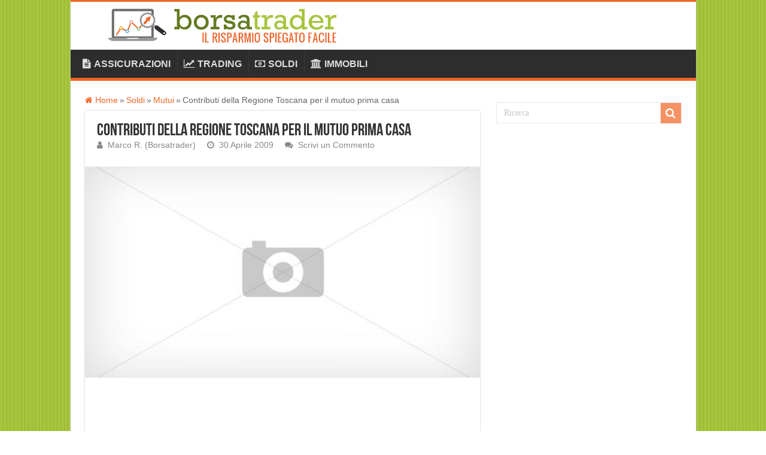

--- FILE ---
content_type: text/html; charset=UTF-8
request_url: https://www.borsatrader.it/contributi-per-mutuo-prima-casa-regione-toscana/
body_size: 17297
content:
<!DOCTYPE html> 
<html dir="ltr" lang="it-IT" prefix="og: http://ogp.me/ns#"> 
<head>
<meta charset="UTF-8" />
<link rel="preload" href="https://www.borsatrader.it/wp-content/cache/fvm/min/1766162786-css0620f8ef987092487914245d96560e40657dac2d65f18eb8068be2f662c98.css" as="style" media="all" /> 
<link rel="preload" href="https://www.borsatrader.it/wp-content/cache/fvm/min/1766162786-css84f69c730a1760fae402ad5c89dca153031980701dea19a9c3bdf20f31c6a.css" as="style" media="all" /> 
<link rel="preload" href="https://www.borsatrader.it/wp-content/cache/fvm/min/1766162786-css43a81cf980f68483a52c952fd2fc7eb45bedd84292168a523238877368376.css" as="style" media="all" /> 
<link rel="preload" href="https://www.borsatrader.it/wp-content/cache/fvm/min/1766162786-cssd37c343a63ef6068b5a125a67dd1803f5d95d6d02bf01ddaff8ae55b48797.css" as="style" media="all" /> 
<link rel="preload" href="https://www.borsatrader.it/wp-content/cache/fvm/min/1766162786-js7af7110ec5fdb4607fb11d8c83930df075693a2ba907b243ac46a18d448015.js" as="script" /> 
<link rel="preload" href="https://www.borsatrader.it/wp-content/cache/fvm/min/1766162786-jsc55e0d403130988de32b054a7b54d43e7dee88e8081d3c2a9e8e05b09fc9bf.js" as="script" />
<script data-cfasync="false">if(navigator.userAgent.match(/MSIE|Internet Explorer/i)||navigator.userAgent.match(/Trident\/7\..*?rv:11/i)){var href=document.location.href;if(!href.match(/[?&]iebrowser/)){if(href.indexOf("?")==-1){if(href.indexOf("#")==-1){document.location.href=href+"?iebrowser=1"}else{document.location.href=href.replace("#","?iebrowser=1#")}}else{if(href.indexOf("#")==-1){document.location.href=href+"&iebrowser=1"}else{document.location.href=href.replace("#","&iebrowser=1#")}}}}</script>
<script data-cfasync="false">class FVMLoader{constructor(e){this.triggerEvents=e,this.eventOptions={passive:!0},this.userEventListener=this.triggerListener.bind(this),this.delayedScripts={normal:[],async:[],defer:[]},this.allJQueries=[]}_addUserInteractionListener(e){this.triggerEvents.forEach(t=>window.addEventListener(t,e.userEventListener,e.eventOptions))}_removeUserInteractionListener(e){this.triggerEvents.forEach(t=>window.removeEventListener(t,e.userEventListener,e.eventOptions))}triggerListener(){this._removeUserInteractionListener(this),"loading"===document.readyState?document.addEventListener("DOMContentLoaded",this._loadEverythingNow.bind(this)):this._loadEverythingNow()}async _loadEverythingNow(){this._runAllDelayedCSS(),this._delayEventListeners(),this._delayJQueryReady(this),this._handleDocumentWrite(),this._registerAllDelayedScripts(),await this._loadScriptsFromList(this.delayedScripts.normal),await this._loadScriptsFromList(this.delayedScripts.defer),await this._loadScriptsFromList(this.delayedScripts.async),await this._triggerDOMContentLoaded(),await this._triggerWindowLoad(),window.dispatchEvent(new Event("wpr-allScriptsLoaded"))}_registerAllDelayedScripts(){document.querySelectorAll("script[type=fvmdelay]").forEach(e=>{e.hasAttribute("src")?e.hasAttribute("async")&&!1!==e.async?this.delayedScripts.async.push(e):e.hasAttribute("defer")&&!1!==e.defer||"module"===e.getAttribute("data-type")?this.delayedScripts.defer.push(e):this.delayedScripts.normal.push(e):this.delayedScripts.normal.push(e)})}_runAllDelayedCSS(){document.querySelectorAll("link[rel=fvmdelay]").forEach(e=>{e.setAttribute("rel","stylesheet")})}async _transformScript(e){return await this._requestAnimFrame(),new Promise(t=>{const n=document.createElement("script");let r;[...e.attributes].forEach(e=>{let t=e.nodeName;"type"!==t&&("data-type"===t&&(t="type",r=e.nodeValue),n.setAttribute(t,e.nodeValue))}),e.hasAttribute("src")?(n.addEventListener("load",t),n.addEventListener("error",t)):(n.text=e.text,t()),e.parentNode.replaceChild(n,e)})}async _loadScriptsFromList(e){const t=e.shift();return t?(await this._transformScript(t),this._loadScriptsFromList(e)):Promise.resolve()}_delayEventListeners(){let e={};function t(t,n){!function(t){function n(n){return e[t].eventsToRewrite.indexOf(n)>=0?"wpr-"+n:n}e[t]||(e[t]={originalFunctions:{add:t.addEventListener,remove:t.removeEventListener},eventsToRewrite:[]},t.addEventListener=function(){arguments[0]=n(arguments[0]),e[t].originalFunctions.add.apply(t,arguments)},t.removeEventListener=function(){arguments[0]=n(arguments[0]),e[t].originalFunctions.remove.apply(t,arguments)})}(t),e[t].eventsToRewrite.push(n)}function n(e,t){let n=e[t];Object.defineProperty(e,t,{get:()=>n||function(){},set(r){e["wpr"+t]=n=r}})}t(document,"DOMContentLoaded"),t(window,"DOMContentLoaded"),t(window,"load"),t(window,"pageshow"),t(document,"readystatechange"),n(document,"onreadystatechange"),n(window,"onload"),n(window,"onpageshow")}_delayJQueryReady(e){let t=window.jQuery;Object.defineProperty(window,"jQuery",{get:()=>t,set(n){if(n&&n.fn&&!e.allJQueries.includes(n)){n.fn.ready=n.fn.init.prototype.ready=function(t){e.domReadyFired?t.bind(document)(n):document.addEventListener("DOMContentLoaded2",()=>t.bind(document)(n))};const t=n.fn.on;n.fn.on=n.fn.init.prototype.on=function(){if(this[0]===window){function e(e){return e.split(" ").map(e=>"load"===e||0===e.indexOf("load.")?"wpr-jquery-load":e).join(" ")}"string"==typeof arguments[0]||arguments[0]instanceof String?arguments[0]=e(arguments[0]):"object"==typeof arguments[0]&&Object.keys(arguments[0]).forEach(t=>{delete Object.assign(arguments[0],{[e(t)]:arguments[0][t]})[t]})}return t.apply(this,arguments),this},e.allJQueries.push(n)}t=n}})}async _triggerDOMContentLoaded(){this.domReadyFired=!0,await this._requestAnimFrame(),document.dispatchEvent(new Event("DOMContentLoaded2")),await this._requestAnimFrame(),window.dispatchEvent(new Event("DOMContentLoaded2")),await this._requestAnimFrame(),document.dispatchEvent(new Event("wpr-readystatechange")),await this._requestAnimFrame(),document.wpronreadystatechange&&document.wpronreadystatechange()}async _triggerWindowLoad(){await this._requestAnimFrame(),window.dispatchEvent(new Event("wpr-load")),await this._requestAnimFrame(),window.wpronload&&window.wpronload(),await this._requestAnimFrame(),this.allJQueries.forEach(e=>e(window).trigger("wpr-jquery-load")),window.dispatchEvent(new Event("wpr-pageshow")),await this._requestAnimFrame(),window.wpronpageshow&&window.wpronpageshow()}_handleDocumentWrite(){const e=new Map;document.write=document.writeln=function(t){const n=document.currentScript,r=document.createRange(),i=n.parentElement;let a=e.get(n);void 0===a&&(a=n.nextSibling,e.set(n,a));const s=document.createDocumentFragment();r.setStart(s,0),s.appendChild(r.createContextualFragment(t)),i.insertBefore(s,a)}}async _requestAnimFrame(){return new Promise(e=>requestAnimationFrame(e))}static run(){const e=new FVMLoader(["keydown","mousemove","touchmove","touchstart","touchend","wheel"]);e._addUserInteractionListener(e)}}FVMLoader.run();</script>
<title>Contributi della Regione Toscana per il mutuo prima casa</title>
<meta property="og:title" content="Contributi della Regione Toscana per il mutuo prima casa - Borsatrader"/>
<meta property="og:type" content="article"/>
<meta property="og:description" content="Dal 4 Maggio prossimo sarà possibile accedere al contributo di 1650,00 euro che la Regione Toscana h"/>
<meta property="og:url" content="https://www.borsatrader.it/contributi-per-mutuo-prima-casa-regione-toscana/"/>
<meta property="og:site_name" content="Borsatrader"/>
<meta property="og:image" content="https://www.borsatrader.it/wp-content/uploads/2015/03/no-immagine.jpg" />
<meta name="description" content="Contributo della Regione Toscana stanziato come aiuto per pagare il mutuo per la prima casa: dal 4 Maggio chi ha perso il lavoro o si trova in cassa integrazione potrà fare la domanda per accedere" />
<meta name="robots" content="max-image-preview:large" />
<meta name="author" content="Marco R. (Borsatrader)"/>
<link rel="canonical" href="https://www.borsatrader.it/contributi-per-mutuo-prima-casa-regione-toscana/" />
<meta name="viewport" content="width=device-width, initial-scale=1.0" />
<link rel="preload" fetchpriority="low" id="fvmfonts-css" href="https://www.borsatrader.it/wp-content/cache/fvm/min/1766162786-css7673695f93fa0de767f73e3f22789e2883973a5acb947d9e4927af0d3dd8c.css" as="style" media="all" onload="this.rel='stylesheet';this.onload=null"> 
<link rel="profile" href="http://gmpg.org/xfn/11" /> 
<style id='wp-img-auto-sizes-contain-inline-css' type='text/css' media="all">img:is([sizes=auto i],[sizes^="auto," i]){contain-intrinsic-size:3000px 1500px}</style> 
<style id='wp-block-library-inline-css' type='text/css' media="all">:root{--wp-block-synced-color:#7a00df;--wp-block-synced-color--rgb:122,0,223;--wp-bound-block-color:var(--wp-block-synced-color);--wp-editor-canvas-background:#ddd;--wp-admin-theme-color:#007cba;--wp-admin-theme-color--rgb:0,124,186;--wp-admin-theme-color-darker-10:#006ba1;--wp-admin-theme-color-darker-10--rgb:0,107,160.5;--wp-admin-theme-color-darker-20:#005a87;--wp-admin-theme-color-darker-20--rgb:0,90,135;--wp-admin-border-width-focus:2px}@media (min-resolution:192dpi){:root{--wp-admin-border-width-focus:1.5px}}.wp-element-button{cursor:pointer}:root .has-very-light-gray-background-color{background-color:#eee}:root .has-very-dark-gray-background-color{background-color:#313131}:root .has-very-light-gray-color{color:#eee}:root .has-very-dark-gray-color{color:#313131}:root .has-vivid-green-cyan-to-vivid-cyan-blue-gradient-background{background:linear-gradient(135deg,#00d084,#0693e3)}:root .has-purple-crush-gradient-background{background:linear-gradient(135deg,#34e2e4,#4721fb 50%,#ab1dfe)}:root .has-hazy-dawn-gradient-background{background:linear-gradient(135deg,#faaca8,#dad0ec)}:root .has-subdued-olive-gradient-background{background:linear-gradient(135deg,#fafae1,#67a671)}:root .has-atomic-cream-gradient-background{background:linear-gradient(135deg,#fdd79a,#004a59)}:root .has-nightshade-gradient-background{background:linear-gradient(135deg,#330968,#31cdcf)}:root .has-midnight-gradient-background{background:linear-gradient(135deg,#020381,#2874fc)}:root{--wp--preset--font-size--normal:16px;--wp--preset--font-size--huge:42px}.has-regular-font-size{font-size:1em}.has-larger-font-size{font-size:2.625em}.has-normal-font-size{font-size:var(--wp--preset--font-size--normal)}.has-huge-font-size{font-size:var(--wp--preset--font-size--huge)}.has-text-align-center{text-align:center}.has-text-align-left{text-align:left}.has-text-align-right{text-align:right}.has-fit-text{white-space:nowrap!important}#end-resizable-editor-section{display:none}.aligncenter{clear:both}.items-justified-left{justify-content:flex-start}.items-justified-center{justify-content:center}.items-justified-right{justify-content:flex-end}.items-justified-space-between{justify-content:space-between}.screen-reader-text{border:0;clip-path:inset(50%);height:1px;margin:-1px;overflow:hidden;padding:0;position:absolute;width:1px;word-wrap:normal!important}.screen-reader-text:focus{background-color:#ddd;clip-path:none;color:#444;display:block;font-size:1em;height:auto;left:5px;line-height:normal;padding:15px 23px 14px;text-decoration:none;top:5px;width:auto;z-index:100000}html :where(.has-border-color){border-style:solid}html :where([style*=border-top-color]){border-top-style:solid}html :where([style*=border-right-color]){border-right-style:solid}html :where([style*=border-bottom-color]){border-bottom-style:solid}html :where([style*=border-left-color]){border-left-style:solid}html :where([style*=border-width]){border-style:solid}html :where([style*=border-top-width]){border-top-style:solid}html :where([style*=border-right-width]){border-right-style:solid}html :where([style*=border-bottom-width]){border-bottom-style:solid}html :where([style*=border-left-width]){border-left-style:solid}html :where(img[class*=wp-image-]){height:auto;max-width:100%}:where(figure){margin:0 0 1em}html :where(.is-position-sticky){--wp-admin--admin-bar--position-offset:var(--wp-admin--admin-bar--height,0px)}@media screen and (max-width:600px){html :where(.is-position-sticky){--wp-admin--admin-bar--position-offset:0px}}</style>
<style id='global-styles-inline-css' type='text/css' media="all">:root{--wp--preset--aspect-ratio--square:1;--wp--preset--aspect-ratio--4-3:4/3;--wp--preset--aspect-ratio--3-4:3/4;--wp--preset--aspect-ratio--3-2:3/2;--wp--preset--aspect-ratio--2-3:2/3;--wp--preset--aspect-ratio--16-9:16/9;--wp--preset--aspect-ratio--9-16:9/16;--wp--preset--color--black:#000000;--wp--preset--color--cyan-bluish-gray:#abb8c3;--wp--preset--color--white:#ffffff;--wp--preset--color--pale-pink:#f78da7;--wp--preset--color--vivid-red:#cf2e2e;--wp--preset--color--luminous-vivid-orange:#ff6900;--wp--preset--color--luminous-vivid-amber:#fcb900;--wp--preset--color--light-green-cyan:#7bdcb5;--wp--preset--color--vivid-green-cyan:#00d084;--wp--preset--color--pale-cyan-blue:#8ed1fc;--wp--preset--color--vivid-cyan-blue:#0693e3;--wp--preset--color--vivid-purple:#9b51e0;--wp--preset--gradient--vivid-cyan-blue-to-vivid-purple:linear-gradient(135deg,rgb(6,147,227) 0%,rgb(155,81,224) 100%);--wp--preset--gradient--light-green-cyan-to-vivid-green-cyan:linear-gradient(135deg,rgb(122,220,180) 0%,rgb(0,208,130) 100%);--wp--preset--gradient--luminous-vivid-amber-to-luminous-vivid-orange:linear-gradient(135deg,rgb(252,185,0) 0%,rgb(255,105,0) 100%);--wp--preset--gradient--luminous-vivid-orange-to-vivid-red:linear-gradient(135deg,rgb(255,105,0) 0%,rgb(207,46,46) 100%);--wp--preset--gradient--very-light-gray-to-cyan-bluish-gray:linear-gradient(135deg,rgb(238,238,238) 0%,rgb(169,184,195) 100%);--wp--preset--gradient--cool-to-warm-spectrum:linear-gradient(135deg,rgb(74,234,220) 0%,rgb(151,120,209) 20%,rgb(207,42,186) 40%,rgb(238,44,130) 60%,rgb(251,105,98) 80%,rgb(254,248,76) 100%);--wp--preset--gradient--blush-light-purple:linear-gradient(135deg,rgb(255,206,236) 0%,rgb(152,150,240) 100%);--wp--preset--gradient--blush-bordeaux:linear-gradient(135deg,rgb(254,205,165) 0%,rgb(254,45,45) 50%,rgb(107,0,62) 100%);--wp--preset--gradient--luminous-dusk:linear-gradient(135deg,rgb(255,203,112) 0%,rgb(199,81,192) 50%,rgb(65,88,208) 100%);--wp--preset--gradient--pale-ocean:linear-gradient(135deg,rgb(255,245,203) 0%,rgb(182,227,212) 50%,rgb(51,167,181) 100%);--wp--preset--gradient--electric-grass:linear-gradient(135deg,rgb(202,248,128) 0%,rgb(113,206,126) 100%);--wp--preset--gradient--midnight:linear-gradient(135deg,rgb(2,3,129) 0%,rgb(40,116,252) 100%);--wp--preset--font-size--small:13px;--wp--preset--font-size--medium:20px;--wp--preset--font-size--large:36px;--wp--preset--font-size--x-large:42px;--wp--preset--spacing--20:0.44rem;--wp--preset--spacing--30:0.67rem;--wp--preset--spacing--40:1rem;--wp--preset--spacing--50:1.5rem;--wp--preset--spacing--60:2.25rem;--wp--preset--spacing--70:3.38rem;--wp--preset--spacing--80:5.06rem;--wp--preset--shadow--natural:6px 6px 9px rgba(0, 0, 0, 0.2);--wp--preset--shadow--deep:12px 12px 50px rgba(0, 0, 0, 0.4);--wp--preset--shadow--sharp:6px 6px 0px rgba(0, 0, 0, 0.2);--wp--preset--shadow--outlined:6px 6px 0px -3px rgb(255, 255, 255), 6px 6px rgb(0, 0, 0);--wp--preset--shadow--crisp:6px 6px 0px rgb(0, 0, 0)}:where(.is-layout-flex){gap:.5em}:where(.is-layout-grid){gap:.5em}body .is-layout-flex{display:flex}.is-layout-flex{flex-wrap:wrap;align-items:center}.is-layout-flex>:is(*,div){margin:0}body .is-layout-grid{display:grid}.is-layout-grid>:is(*,div){margin:0}:where(.wp-block-columns.is-layout-flex){gap:2em}:where(.wp-block-columns.is-layout-grid){gap:2em}:where(.wp-block-post-template.is-layout-flex){gap:1.25em}:where(.wp-block-post-template.is-layout-grid){gap:1.25em}.has-black-color{color:var(--wp--preset--color--black)!important}.has-cyan-bluish-gray-color{color:var(--wp--preset--color--cyan-bluish-gray)!important}.has-white-color{color:var(--wp--preset--color--white)!important}.has-pale-pink-color{color:var(--wp--preset--color--pale-pink)!important}.has-vivid-red-color{color:var(--wp--preset--color--vivid-red)!important}.has-luminous-vivid-orange-color{color:var(--wp--preset--color--luminous-vivid-orange)!important}.has-luminous-vivid-amber-color{color:var(--wp--preset--color--luminous-vivid-amber)!important}.has-light-green-cyan-color{color:var(--wp--preset--color--light-green-cyan)!important}.has-vivid-green-cyan-color{color:var(--wp--preset--color--vivid-green-cyan)!important}.has-pale-cyan-blue-color{color:var(--wp--preset--color--pale-cyan-blue)!important}.has-vivid-cyan-blue-color{color:var(--wp--preset--color--vivid-cyan-blue)!important}.has-vivid-purple-color{color:var(--wp--preset--color--vivid-purple)!important}.has-black-background-color{background-color:var(--wp--preset--color--black)!important}.has-cyan-bluish-gray-background-color{background-color:var(--wp--preset--color--cyan-bluish-gray)!important}.has-white-background-color{background-color:var(--wp--preset--color--white)!important}.has-pale-pink-background-color{background-color:var(--wp--preset--color--pale-pink)!important}.has-vivid-red-background-color{background-color:var(--wp--preset--color--vivid-red)!important}.has-luminous-vivid-orange-background-color{background-color:var(--wp--preset--color--luminous-vivid-orange)!important}.has-luminous-vivid-amber-background-color{background-color:var(--wp--preset--color--luminous-vivid-amber)!important}.has-light-green-cyan-background-color{background-color:var(--wp--preset--color--light-green-cyan)!important}.has-vivid-green-cyan-background-color{background-color:var(--wp--preset--color--vivid-green-cyan)!important}.has-pale-cyan-blue-background-color{background-color:var(--wp--preset--color--pale-cyan-blue)!important}.has-vivid-cyan-blue-background-color{background-color:var(--wp--preset--color--vivid-cyan-blue)!important}.has-vivid-purple-background-color{background-color:var(--wp--preset--color--vivid-purple)!important}.has-black-border-color{border-color:var(--wp--preset--color--black)!important}.has-cyan-bluish-gray-border-color{border-color:var(--wp--preset--color--cyan-bluish-gray)!important}.has-white-border-color{border-color:var(--wp--preset--color--white)!important}.has-pale-pink-border-color{border-color:var(--wp--preset--color--pale-pink)!important}.has-vivid-red-border-color{border-color:var(--wp--preset--color--vivid-red)!important}.has-luminous-vivid-orange-border-color{border-color:var(--wp--preset--color--luminous-vivid-orange)!important}.has-luminous-vivid-amber-border-color{border-color:var(--wp--preset--color--luminous-vivid-amber)!important}.has-light-green-cyan-border-color{border-color:var(--wp--preset--color--light-green-cyan)!important}.has-vivid-green-cyan-border-color{border-color:var(--wp--preset--color--vivid-green-cyan)!important}.has-pale-cyan-blue-border-color{border-color:var(--wp--preset--color--pale-cyan-blue)!important}.has-vivid-cyan-blue-border-color{border-color:var(--wp--preset--color--vivid-cyan-blue)!important}.has-vivid-purple-border-color{border-color:var(--wp--preset--color--vivid-purple)!important}.has-vivid-cyan-blue-to-vivid-purple-gradient-background{background:var(--wp--preset--gradient--vivid-cyan-blue-to-vivid-purple)!important}.has-light-green-cyan-to-vivid-green-cyan-gradient-background{background:var(--wp--preset--gradient--light-green-cyan-to-vivid-green-cyan)!important}.has-luminous-vivid-amber-to-luminous-vivid-orange-gradient-background{background:var(--wp--preset--gradient--luminous-vivid-amber-to-luminous-vivid-orange)!important}.has-luminous-vivid-orange-to-vivid-red-gradient-background{background:var(--wp--preset--gradient--luminous-vivid-orange-to-vivid-red)!important}.has-very-light-gray-to-cyan-bluish-gray-gradient-background{background:var(--wp--preset--gradient--very-light-gray-to-cyan-bluish-gray)!important}.has-cool-to-warm-spectrum-gradient-background{background:var(--wp--preset--gradient--cool-to-warm-spectrum)!important}.has-blush-light-purple-gradient-background{background:var(--wp--preset--gradient--blush-light-purple)!important}.has-blush-bordeaux-gradient-background{background:var(--wp--preset--gradient--blush-bordeaux)!important}.has-luminous-dusk-gradient-background{background:var(--wp--preset--gradient--luminous-dusk)!important}.has-pale-ocean-gradient-background{background:var(--wp--preset--gradient--pale-ocean)!important}.has-electric-grass-gradient-background{background:var(--wp--preset--gradient--electric-grass)!important}.has-midnight-gradient-background{background:var(--wp--preset--gradient--midnight)!important}.has-small-font-size{font-size:var(--wp--preset--font-size--small)!important}.has-medium-font-size{font-size:var(--wp--preset--font-size--medium)!important}.has-large-font-size{font-size:var(--wp--preset--font-size--large)!important}.has-x-large-font-size{font-size:var(--wp--preset--font-size--x-large)!important}</style> 
<style id='classic-theme-styles-inline-css' type='text/css' media="all">/*! This file is auto-generated */ .wp-block-button__link{color:#fff;background-color:#32373c;border-radius:9999px;box-shadow:none;text-decoration:none;padding:calc(.667em + 2px) calc(1.333em + 2px);font-size:1.125em}.wp-block-file__button{background:#32373c;color:#fff;text-decoration:none}</style> 
<link rel='stylesheet' id='toc-screen-css' href='https://www.borsatrader.it/wp-content/cache/fvm/min/1766162786-css0620f8ef987092487914245d96560e40657dac2d65f18eb8068be2f662c98.css' type='text/css' media='all' /> 
<style id='toc-screen-inline-css' type='text/css' media="all">div#toc_container{background:#f1f1f1;border:1px solid #999;width:100%}</style> 
<link rel='stylesheet' id='tie-style-css' href='https://www.borsatrader.it/wp-content/cache/fvm/min/1766162786-css84f69c730a1760fae402ad5c89dca153031980701dea19a9c3bdf20f31c6a.css' type='text/css' media='all' /> 
<link rel='stylesheet' id='tie-ilightbox-skin-css' href='https://www.borsatrader.it/wp-content/cache/fvm/min/1766162786-css43a81cf980f68483a52c952fd2fc7eb45bedd84292168a523238877368376.css' type='text/css' media='all' /> 
<link rel='stylesheet' id='wp-paginate-css' href='https://www.borsatrader.it/wp-content/cache/fvm/min/1766162786-cssd37c343a63ef6068b5a125a67dd1803f5d95d6d02bf01ddaff8ae55b48797.css' type='text/css' media='all' /> 
<script id="append_link-js-extra">
/* <![CDATA[ */
var append_link = {"read_more":"ATTENZIONE!!! NON COPIARE QUESTO CONTENUTO!! \u00e8 protetto da copyright, titolare \u00e8 il sito: %link% \u00e8 vietato usare i nostri testi e immagini su siti, riviste, forum, social network. I trasgressori saranno identificati e perseguiti a termini di legge. ABBIAMO ATTIVI SISTEMI AUTOMATICI DI VERIFICA. WARNING! This content is copyright protected, do not use for any purpouse.","prepend_break":"2","use_title":"false","add_site_name":"true","site_name":"Borsatrader","site_url":"https://www.borsatrader.it","always_link_site":"false"};
//# sourceURL=append_link-js-extra
/* ]]> */
</script>
<script src="https://www.borsatrader.it/wp-content/cache/fvm/min/1766162786-js30254cfc66f324b2bad07ad0a0c71281fb9c0047888e77f9a4cbb8f0ddd64e.js" id="append_link-js" defer="defer"></script>
<script src="https://www.borsatrader.it/wp-content/cache/fvm/min/1766162786-js7af7110ec5fdb4607fb11d8c83930df075693a2ba907b243ac46a18d448015.js" id="jquery-core-js"></script>
<script src="https://www.borsatrader.it/wp-content/cache/fvm/min/1766162786-jsc55e0d403130988de32b054a7b54d43e7dee88e8081d3c2a9e8e05b09fc9bf.js" id="jquery-migrate-js"></script>
<style type='text/css' media="all">.rp4wp-related-posts{width:100%;overflow:hidden}ul.rp4wp-posts-list{width:100%;margin:0!important;padding:0!important;list-style:none!important;float:left}ul.rp4wp-posts-list .rp4wp-col{width:100%!important;margin-bottom:30px!important;list-style:none!important;box-sizing:border-box;overflow:hidden;float:left}.rp4wp_component_wrapper{width:100%!important;float:left}.rp4wp_component{width:100%!important;padding:0 0 5%!important;box-sizing:border-box;float:left;overflow:hidden!important}.rp4wp_component a{border:0!important}.rp4wp_component_image a{display:block;height:100%!important}.rp4wp_component_image img{width:100%!important;height:100%!important}.rp4wp_component_title a{text-decoration:none!important;font-weight:700;border:0!important}@media (min-width:768px){ul.rp4wp-posts-list .rp4wp-col{width:51%!important;padding:0 2%!important}ul.rp4wp-posts-list .rp4wp-col-first{width:49%!important;padding-left:0!important;padding-right:2%!important}ul.rp4wp-posts-list .rp4wp-col-last{width:49%!important;padding-right:0!important;padding-left:2%!important}.rp4wp_component_wrapper{width:50%!important}.rp4wp_component_wrapper_left{padding-right:5%!important}.rp4wp_component_wrapper_right{padding-left:5%!important}}.rp4wp_component_2{height:60%!important}.rp4wp_component_3{height:40%!important}.rp4wp_component_image img{max-width:200px}.rp4wp_component_title{min-height:50px}.rp4wp_component_title{min-height:80px;text-align:center}</style> 
<link rel="shortcut icon" href="https://www.borsatrader.it/wp-content/uploads/2020/04/favicon.ico" title="Favicon" /> 
<link rel="apple-touch-icon-precomposed" sizes="144x144" href="http://www.borsatrader.it/wp-content/uploads/2020/04/borsatrader-144.png" /> 
<link rel="apple-touch-icon-precomposed" sizes="120x120" href="http://www.borsatrader.it/wp-content/uploads/2020/04/borsatrader-120.png" /> 
<link rel="apple-touch-icon-precomposed" sizes="72x72" href="http://www.borsatrader.it/wp-content/uploads/2020/04/borsatrader-72.png" /> 
<link rel="apple-touch-icon-precomposed" href="http://www.borsatrader.it/wp-content/uploads/2020/04/borsatrader-57.png" /> 
<style type="text/css" media="all">body{font-size:16px}#main-nav,#main-nav ul li a{font-size:16px;font-weight:700}h3.post-box-title,h3.post-box-title a{font-size:18px}#main-nav,.cat-box-content,#sidebar .widget-container,.post-listing,#commentform{border-bottom-color:#f26422}.search-block .search-button,#topcontrol,#main-nav ul li.current-menu-item a,#main-nav ul li.current-menu-item a:hover,#main-nav ul li.current_page_parent a,#main-nav ul li.current_page_parent a:hover,#main-nav ul li.current-menu-parent a,#main-nav ul li.current-menu-parent a:hover,#main-nav ul li.current-page-ancestor a,#main-nav ul li.current-page-ancestor a:hover,.pagination span.current,.share-post span.share-text,.flex-control-paging li a.flex-active,.ei-slider-thumbs li.ei-slider-element,.review-percentage .review-item span span,.review-final-score,.button,a.button,a.more-link,#main-content input[type="submit"],.form-submit #submit,#login-form .login-button,.widget-feedburner .feedburner-subscribe,input[type="submit"],#buddypress button,#buddypress a.button,#buddypress input[type=submit],#buddypress input[type=reset],#buddypress ul.button-nav li a,#buddypress div.generic-button a,#buddypress .comment-reply-link,#buddypress div.item-list-tabs ul li a span,#buddypress div.item-list-tabs ul li.selected a,#buddypress div.item-list-tabs ul li.current a,#buddypress #members-directory-form div.item-list-tabs ul li.selected span,#members-list-options a.selected,#groups-list-options a.selected,body.dark-skin #buddypress div.item-list-tabs ul li a span,body.dark-skin #buddypress div.item-list-tabs ul li.selected a,body.dark-skin #buddypress div.item-list-tabs ul li.current a,body.dark-skin #members-list-options a.selected,body.dark-skin #groups-list-options a.selected,.search-block-large .search-button,#featured-posts .flex-next:hover,#featured-posts .flex-prev:hover,a.tie-cart span.shooping-count,.woocommerce span.onsale,.woocommerce-page span.onsale,.woocommerce .widget_price_filter .ui-slider .ui-slider-handle,.woocommerce-page .widget_price_filter .ui-slider .ui-slider-handle,#check-also-close,a.post-slideshow-next,a.post-slideshow-prev,.widget_price_filter .ui-slider .ui-slider-handle,.quantity .minus:hover,.quantity .plus:hover,.mejs-container .mejs-controls .mejs-time-rail .mejs-time-current,#reading-position-indicator{background-color:#f26422}::-webkit-scrollbar-thumb{background-color:#f26422!important}#theme-footer,#theme-header,.top-nav ul li.current-menu-item:before,#main-nav .menu-sub-content,#main-nav ul ul,#check-also-box{border-top-color:#f26422}.search-block:after{border-right-color:#f26422}body.rtl .search-block:after{border-left-color:#f26422}#main-nav ul>li.menu-item-has-children:hover>a:after,#main-nav ul>li.mega-menu:hover>a:after{border-color:transparent transparent #f26422}.widget.timeline-posts li a:hover,.widget.timeline-posts li a:hover span.tie-date{color:#f26422}.widget.timeline-posts li a:hover span.tie-date:before{background:#f26422;border-color:#f26422}#order_review,#order_review_heading{border-color:#f26422}body{background-image:url(https://www.borsatrader.it/wp-content/uploads/2022/08/bg2.png)!important}a{color:#f26422}body.single .post .entry a,body.page .post .entry a{color:#f26422}body.single .post .entry a:hover,body.page .post .entry a:hover{text-decoration:underline}#main-nav{box-shadow:inset -1px -5px 0 -1px #2d2d2d}#main-nav ul li{border-color:#2d2d2d}#main-nav ul ul li,#main-nav ul ul li:first-child{border-top-color:#2d2d2d}#main-nav ul li .mega-menu-block ul.sub-menu{border-bottom-color:#2d2d2d}#main-nav ul li a{border-left-color:#393939}#main-nav ul ul li,#main-nav ul ul li:first-child{border-bottom-color:#393939}.single-post-caption{display:none!important}.wp-caption{margin-bottom:10px;outline:1px solid #f1f1f1;background:#f1f1f1;text-align:center}.post-thumbnail{background:#FFF;padding:2px;-moz-border-radius:1px;-webkit-border-radius:1px;box-shadow:0 0 2px #B5B5B5;-moz-box-shadow:0 0 2px #b5b5b5;-webkit-box-shadow:0 0 2px #B5B5B5}.comment-avatar img{height:50px;width:50px;background:#FFF;padding:2px;-moz-border-radius:1px;-webkit-border-radius:1px;box-shadow:0 0 2px #B5B5B5;-moz-box-shadow:0 0 2px #b5b5b5;-webkit-box-shadow:0 0 2px #B5B5B5}.post-inner p.post-meta{border-bottom:0;padding-bottom:3px;margin-bottom:5px}#crumbs{padding-bottom:0;border-bottom:0;font-size:85%;color:#666}.post-title{margin-bottom:-5px}.single-post-thumb img{border:1px solid #ececec}.header-content{padding:10px 15px;margin-left:35px}#slide-out-open{top:15px}.logo{font:bold 32pt arial}.entry{line-height:26px}div#toc_container ul li{line-height:20px}.cat-box .entry{font-size:16px}.block-head p{float:left;margin-right:10px;font-size:22px;font-family:BebasNeueRegular,arial,Georgia,serif;margin-top:0}.comment-respond strong{float:left;margin-right:10px;font-size:22px;font-family:BebasNeueRegular,arial,Georgia,serif;margin-top:0}@media only screen and (max-width:985px) and (min-width:768px){.header-content{padding:2px 2px;margin-left:80px;margin-right:50px}}@media only screen and (max-width:767px) and (min-width:480px){.header-content{padding:2px 2px;margin-left:80px;margin-right:50px}}@media only screen and (max-width:479px) and (min-width:320px){.header-content{padding:2px 2px;margin-left:80px;margin-right:50px}}</style> 
</head>
<body id="top" class="wp-singular post-template-default single single-post postid-17020 single-format-standard wp-theme-sahifa"> <div class="wrapper-outer"> <div class="background-cover"></div> <aside id="slide-out"> <div class="search-mobile"> <form method="get" id="searchform-mobile" action="https://www.borsatrader.it/"> <button class="search-button" type="submit" value="Ricerca" aria-label="Ricerca"><i class="fa fa-search"></i></button> <input type="text" id="s-mobile" name="s" title="Ricerca" value="Ricerca" onfocus="if (this.value == 'Ricerca') {this.value = '';}" onblur="if (this.value == '') {this.value = 'Ricerca';}" /> </form> </div> <div id="mobile-menu" class="mobile-hide-icons"></div> </aside> <div id="wrapper" class="boxed-all"> <div class="inner-wrapper"> <header id="theme-header" class="theme-header"> <div class="header-content"> <a id="slide-out-open" class="slide-out-open" href="#"><span></span></a> <div class="logo"> <a title="Borsatrader" href="https://www.borsatrader.it/"> <img src="https://www.borsatrader.it/wp-content/uploads/2022/07/borsatrader-logo-small.png" alt="Borsatrader" width="450" height="60" /> </a> </div> 
<script>
jQuery(document).ready(function($) {
var retina = window.devicePixelRatio > 1 ? true : false;
if(retina) {
jQuery('#theme-header .logo img').attr('src',		'https://www.borsatrader.it/wp-content/uploads/2022/07/borsatrader-logo.png');
jQuery('#theme-header .logo img').attr('width',		'450');
jQuery('#theme-header .logo img').attr('height',	'60');
}
});
</script>
<div class="clear"></div> </div> <nav id="main-nav"> <div class="container"> <div class="main-menu"><ul id="menu-principale" class="menu"><li id="menu-item-17256" class="menu-item menu-item-type-taxonomy menu-item-object-category menu-item-17256"><a href="https://www.borsatrader.it/assicurazioni/"><i class="fa fa-file-text"></i>ASSICURAZIONI</a></li> <li id="menu-item-848" class="menu-item menu-item-type-taxonomy menu-item-object-category menu-item-848"><a href="https://www.borsatrader.it/trading/"><i class="fa fa-line-chart"></i>TRADING</a></li> <li id="menu-item-847" class="menu-item menu-item-type-taxonomy menu-item-object-category current-post-ancestor menu-item-847"><a href="https://www.borsatrader.it/soldi/"><i class="fa fa-money"></i>SOLDI</a></li> <li id="menu-item-846" class="menu-item menu-item-type-taxonomy menu-item-object-category menu-item-846"><a href="https://www.borsatrader.it/immobili/"><i class="fa fa-university"></i>IMMOBILI</a></li> </ul></div> </div> </nav> </header> <div id="main-content" class="container"> <div class="content"> <nav id="crumbs"><a href="https://www.borsatrader.it/"><span class="fa fa-home" aria-hidden="true"></span> Home</a><span class="delimiter">&raquo;</span><a href="https://www.borsatrader.it/soldi/">Soldi</a><span class="delimiter">&raquo;</span><a href="https://www.borsatrader.it/soldi/mutui/">Mutui</a><span class="delimiter">&raquo;</span><span class="current">Contributi della Regione Toscana per il mutuo prima casa</span></nav>
<script type="application/ld+json">{"@context":"http:\/\/schema.org","@type":"BreadcrumbList","@id":"#Breadcrumb","itemListElement":[{"@type":"ListItem","position":1,"item":{"name":"Home","@id":"https:\/\/www.borsatrader.it\/"}},{"@type":"ListItem","position":2,"item":{"name":"Soldi","@id":"https:\/\/www.borsatrader.it\/soldi\/"}},{"@type":"ListItem","position":3,"item":{"name":"Mutui","@id":"https:\/\/www.borsatrader.it\/soldi\/mutui\/"}}]}</script>
<article class="post-listing post-17020 post type-post status-publish format-standard has-post-thumbnail category-mutui tag-contributi tag-contributo tag-fondo-perduto tag-regione tag-toscana" id="the-post"> <div class="post-inner"> <h1 class="name post-title">Contributi della Regione Toscana per il mutuo prima casa</h1> <p class="post-meta"> <span class="post-meta-author"><i class="fa fa-user"></i><a href="https://www.borsatrader.it/author/admin/" title="">Marco R. (Borsatrader) </a></span> <span class="tie-date"><i class="fa fa-clock-o"></i>30 Aprile 2009</span> <span class="post-comments"><i class="fa fa-comments"></i><a href="https://www.borsatrader.it/contributi-per-mutuo-prima-casa-regione-toscana/#respond">Scrivi un Commento</a></span> </p> <div class="clear"></div> </div> <div class="single-post-thumb"> <img width="620" height="330" src="https://www.borsatrader.it/wp-content/uploads/2015/03/no-immagine-620x330.jpg" class="attachment-slider size-slider wp-post-image" alt="Mutuo Casa" decoding="async" fetchpriority="high" /> </div> <div class="single-post-caption">Mutuo Casa</div> <div class="post-inner"> <div class="entry"> <div class='code-block code-block-1' style='margin: 8px 0; clear: both;'> 
<script async src="https://pagead2.googlesyndication.com/pagead/js/adsbygoogle.js?client=ca-pub-3560429469060080" crossorigin="anonymous"></script>
<ins class="adsbygoogle" style="display:block;height:280px" data-ad-client="ca-pub-3560429469060080" data-ad-slot="3463482312" data-ad-format="rectangle" data-full-width-responsive="true"></ins> 
<script>
(adsbygoogle = window.adsbygoogle || []).push({});
</script>
</div> <p>Dal 4 Maggio prossimo sarà possibile accedere al <strong>contributo </strong>di 1650,00 euro che la <strong>Regione Toscana</strong> ha messo a disposizione di coloro che si sono venuti a trovare in difficoltà economiche sopraggiunte e non da essi dipese, per concedere loro un aiuto nel riuscire ad onorare le rate del mutuo che precedentemente avevano contratto per acquistare la <strong>prima casa</strong>. Ovviamente lo sforzo economico profuso dalla Regione Toscana intende essere una misura eccezionale, un <strong>una tantum</strong>, dettata dalla crisi in favore delle classi più deboli che maggiormente ne subiscono gli effetti negativi.</p> <p>La domanda per richiedere il contributo per il mutuo prima casa può essere redatta da coloro che hanno <strong>perso il posto di lavoro</strong> (non per giusta causa) oppure da chi si trova in <strong>cassa</strong> <strong>integrazione straordinaria</strong>, ovviamente è necessario che sia residente in Toscana e che l&#8217;impresa nella quale lavorava abbia comunque la sede nella stessa regione.</p> <p>Ulteriori requisiti necessari per l&#8217;accesso al contributo regionale riguardano il limite di reddito del richiedente riferito all&#8217;anno 2008 ed accertato dall&#8217;Indice di Situazione Economica Equivalente secondo cui non può eccedere i 12.500 € all&#8217;anno; l&#8217;immobile oggetto del mutuo oltre a figurare come prima casa non può rientrare nelle categorie &#8220;lusso&#8221; (A1, A8 e A9) e non può avere un valore superiore ai 250.000,00 € ed inoltre le rate nel periodo precedente alla data della domanda devono essere state regolarmente pagate.</p> <div class='code-block code-block-2' style='margin: 8px 0; clear: both;'> <div class="ai-lazy" data-code="[base64]" data-class="Y29kZS1ibG9jaw=="></div> </div> </div> <div class="clear"></div> </div> 
<script type="application/ld+json" class="tie-schema-graph">{"@context":"https:\/\/schema.org","@type":"Article","dateCreated":"2009-04-30T09:30:07+02:00","datePublished":"2009-04-30T09:30:07+02:00","dateModified":"2022-08-10T17:27:17+02:00","headline":"Contributi della Regione Toscana per il mutuo prima casa","name":"Contributi della Regione Toscana per il mutuo prima casa","keywords":"contributi,contributo,fondo perduto,regione,toscana","url":"https:\/\/www.borsatrader.it\/contributi-per-mutuo-prima-casa-regione-toscana\/","description":"Contributo della Regione Toscana stanziato come aiuto per pagare il mutuo per la prima casa: dal 4 Maggio chi ha perso il lavoro o si trova in cassa integrazione potr\u00e0 fare la domanda per accedere","copyrightYear":"2009","publisher":{"@id":"#Publisher","@type":"Organization","name":"Borsatrader","logo":{"@type":"ImageObject","url":"https:\/\/www.borsatrader.it\/wp-content\/uploads\/2022\/07\/borsatrader-logo.png"},"sameAs":["https:\/\/www.facebook.com\/borsatraderit","https:\/\/twitter.com\/borsatraderit"]},"sourceOrganization":{"@id":"#Publisher"},"copyrightHolder":{"@id":"#Publisher"},"mainEntityOfPage":{"@type":"WebPage","@id":"https:\/\/www.borsatrader.it\/contributi-per-mutuo-prima-casa-regione-toscana\/"},"author":{"@type":"Person","name":"Marco R. (Borsatrader)","url":"https:\/\/www.borsatrader.it\/author\/admin\/"},"articleSection":"Mutui","articleBody":"Dal 4 Maggio prossimo sar\u00e0 possibile accedere al contributo di 1650,00 euro che la Regione Toscana ha messo a disposizione di coloro che si sono venuti a trovare in difficolt\u00e0\u00a0economiche sopraggiunte e\u00a0non da essi dipese, per concedere loro un aiuto nel riuscire ad onorare le rate del mutuo che precedentemente avevano contratto per acquistare la prima casa. Ovviamente lo sforzo economico profuso dalla Regione Toscana intende essere una misura eccezionale, un una tantum, dettata dalla crisi in favore delle classi pi\u00f9 deboli che maggiormente ne subiscono gli effetti negativi.\n\nLa domanda per richiedere il contributo per il mutuo prima casa pu\u00f2 essere redatta\u00a0da coloro che hanno perso il posto di lavoro (non per giusta causa) oppure da chi si trova in cassa integrazione straordinaria, ovviamente \u00e8 necessario che sia residente in Toscana e che l'impresa nella quale lavorava abbia comunque la sede nella stessa regione.\n\nUlteriori requisiti necessari per l'accesso al contributo regionale riguardano il limite di reddito del richiedente riferito all'anno 2008 ed accertato dall'Indice di Situazione Economica Equivalente secondo cui non pu\u00f2 eccedere i 12.500 \u20ac all'anno; l'immobile oggetto del mutuo oltre a figurare come prima casa non pu\u00f2 rientrare nelle categorie \"lusso\" (A1, A8 e A9) e non pu\u00f2 avere un valore superiore ai 250.000,00 \u20ac ed inoltre le rate nel periodo precedente alla data della domanda devono essere state regolarmente pagate.","image":{"@type":"ImageObject","url":"https:\/\/www.borsatrader.it\/wp-content\/uploads\/2015\/03\/no-immagine.jpg","width":696,"height":350}}</script>
</article> <section id="author-box"> <div class="block-head"> <p>Autore: Marco R. (Borsatrader) </p><div class="stripe-line"></div> </div> <div class="post-listing"> <div class="author-bio"> <div class="author-avatar"> <img src="https://www.borsatrader.it/wp-content/uploads/2022/08/avatar-marco-borsatrader-150x150.png" width="90" height="90" srcset="https://www.borsatrader.it/wp-content/uploads/2022/08/avatar-marco-borsatrader-300x300.png 2x" alt="Marco R. (Borsatrader)" class="avatar avatar-90 wp-user-avatar wp-user-avatar-90 alignnone photo" /> </div> <div class="author-description"> Marco R. (Borsatrader) è un imprenditore che ha sviluppato competenze in molteplici campi della finanza in oltre 20 anni di investimenti e pratica del trading online. Dal 2003 ad oggi ha scritto oltre 700 approfondimenti sul risparmio, sulle assicurazioni, sugli investimenti immobiliari, e ha risposto online ad oltre 45.000 quesiti dei lettori. </div> <div class="author-social flat-social"> </div> <div class="clear"></div> </div> </div> </section> <div id="comments"> <div class="clear"></div> <div id="respond" class="comment-respond"> <strong id="reply-title" class="comment-reply-title">Vuoi chiederci qualcosa? <small><a rel="nofollow" id="cancel-comment-reply-link" href="/contributi-per-mutuo-prima-casa-regione-toscana/#respond" style="display:none;"> -Clicca qui per Annullare-</a></small></strong><form action="https://www.borsatrader.it/wp-comments-post.php" method="post" id="commentform" class="comment-form"><p class="comment-notes"><span id="email-notes">Nome e Commento saranno pubblicati. La tua Email non sar&agrave; pubblicata n&eacute; usata per pubblicit&agrave;. <br>I tuoi dati sono trattati nel rispetto della privacy.</span> <span class="required-field-message">(<span class="required">*</span> dato richiesto)</span></p><p class="comment-form-comment"><label for="comment">Commento <span class="required">*</span></label> <textarea id="comment" name="comment" cols="45" rows="8" maxlength="65525" required></textarea></p><p class="comment-form-author"><label for="author">Nome <span class="required">*</span></label> <input id="author" name="author" type="text" value="" size="30" maxlength="245" autocomplete="name" required /></p> <p class="comment-form-email"><label for="email">Email <span class="required">*</span></label> <input id="email" name="email" type="email" value="" size="30" maxlength="100" aria-describedby="email-notes" autocomplete="email" required /></p> <div role="note" class="comment-form-policy-top-copy" style="font-size:80%"></div> <p class="comment-form-policy"> <label for="policy" style="display:block !important"> <input id="policy" name="policy" value="policy-key" class="comment-form-policy__input" type="checkbox" style="width:auto; margin-right:7px;" aria-required="true">Ho letto e accettato la <a href="https://www.borsatrader.it/privacy/" target="_blank" rel="nopener, noreferrer" class="comment-form-policy__see-more-link">Informativa Privacy </a><span class="comment-form-policy__required required"> *</span> </label> </p> <p class="form-submit"><input name="submit" type="submit" id="submit" class="submit" value="INVIA il Messaggio &raquo;" /> <input type='hidden' name='comment_post_ID' value='17020' id='comment_post_ID' /> <input type='hidden' name='comment_parent' id='comment_parent' value='0' /> </p><p style="display: none;"><input type="hidden" id="akismet_comment_nonce" name="akismet_comment_nonce" value="e185318501" /></p><p style="display: none !important;" class="akismet-fields-container" data-prefix="ak_"><label>&#916;<textarea name="ak_hp_textarea" cols="45" rows="8" maxlength="100"></textarea></label><input type="hidden" id="ak_js_1" name="ak_js" value="62"/>
<script>document.getElementById( "ak_js_1" ).setAttribute( "value", ( new Date() ).getTime() );</script>
</p></form> </div> </div> </div> <aside id="sidebar"> <div class="theiaStickySidebar"> <div class="search-block-large widget"> <form method="get" action="https://www.borsatrader.it/"> <button class="search-button" type="submit" value="Ricerca" aria-label="Ricerca"><i class="fa fa-search"></i></button> <input aria-label="Ricerca" type="text" id="s" name="s" value="Ricerca" onfocus="if (this.value == 'Ricerca') {this.value = '';}" onblur="if (this.value == '') {this.value = 'Ricerca';}" /> </form> </div> <div id="ai_widget-4" class="widget block-widget"><div class='code-block code-block-5' style='margin: 8px 0; clear: both;'> 
<style media="all">@media (max-width:768px){.sidebaradsense{display:none!important}}</style> 
<script async src="https://pagead2.googlesyndication.com/pagead/js/adsbygoogle.js?client=ca-pub-3560429469060080" crossorigin="anonymous"></script>
<ins class="adsbygoogle sidebaradsense" style="display:inline-block;width:300px;height:600px" data-ad-client="ca-pub-3560429469060080" data-ad-slot="9796915513"></ins> 
<script>
(adsbygoogle = window.adsbygoogle || []).push({});
</script>
</div> </div></div> </div> </aside> <div class="clear"></div> </div> <footer id="theme-footer"> <div id="footer-widget-area" class="footer-1c"> <div id="footer-first" class="footer-widgets-box"> <div id="text-html-widget-6" class="text-html-box" style="text-align:center;"> <font color="7d7d7d">Questo sito fornisce gratuitamente e senza finalità di intermediazione, spunti e suggerimenti su prodotti finanziari, assicurazioni e credito<br>che possono essere anche ad alto rischio di perdite.<br> L’autore e il gestore del sito declinano ogni responsabilità per qualsiasi tipo di uso delle informazioni qui contenute,<br> che potrebbero essere inesatte, incomplete o obsolete.</font> </div> </div> </div> <div class="clear"></div> </footer> <div class="clear"></div> <div class="footer-bottom"> <div class="container"> <div class="alignright"> </div> <div class="alignleft"> <font color="7d7d7d"><a href="https://www.borsatrader.it/">Homepage</a> | <a href="https://www.borsatrader.it/chi-siamo/">Chi Siamo</a> | <a href="https://www.borsatrader.it/progetto/">Il Progetto</a> | <a href="https://www.borsatrader.it/contatti/">Contatti</a> | <a href="https://www.borsatrader.it/condizioni-di-utilizzo/">Condizioni di Utilizzo</a> | <a href="https://www.borsatrader.it/privacy/">Privacy e Cookie</a><br> <p>Copyright 2026 - P.IVA 01421120492 - <a href="mailto:info@borsatrader.it">info@borsatrader.it</a> - La riproduzione di testi e immagini è vietata</p></font> </div> <div class="clear"></div> </div> </div> </div> </div> </div> <div id="fb-root"></div> 
<script type="speculationrules">
{"prefetch":[{"source":"document","where":{"and":[{"href_matches":"/*"},{"not":{"href_matches":["/wp-*.php","/wp-admin/*","/wp-content/uploads/*","/wp-content/*","/wp-content/plugins/*","/wp-content/themes/sahifa/*","/*\\?(.+)"]}},{"not":{"selector_matches":"a[rel~=\"nofollow\"]"}},{"not":{"selector_matches":".no-prefetch, .no-prefetch a"}}]},"eagerness":"conservative"}]}
</script>
<script async src="https://www.googletagmanager.com/gtag/js?id=UA-64726920-4"></script>
<script>
window.dataLayer = window.dataLayer || [];
function gtag(){dataLayer.push(arguments);}
gtag('js', new Date());
gtag('config', 'UA-64726920-4', { 'anonymize_ip': true });
</script>
<script type="module"  src="https://www.borsatrader.it/wp-content/plugins/all-in-one-seo-pack-pro/dist/Pro/assets/table-of-contents.95d0dfce.js" id="aioseo/js/src/vue/standalone/blocks/table-of-contents/frontend.js-js"></script>
<script id="toc-front-js-extra">
/* <![CDATA[ */
var tocplus = {"smooth_scroll":"1"};
//# sourceURL=toc-front-js-extra
/* ]]> */
</script>
<script src="https://www.borsatrader.it/wp-content/cache/fvm/min/1766162786-jse238732ec7687d0e7d93b622f334d80582e9a96f160daefa31d83234eb2ad5.js" id="toc-front-js" defer="defer"></script>
<script id="tie-scripts-js-extra">
/* <![CDATA[ */
var tie = {"mobile_menu_active":"true","mobile_menu_top":"","lightbox_all":"true","lightbox_gallery":"true","woocommerce_lightbox":"","lightbox_skin":"dark","lightbox_thumb":"vertical","lightbox_arrows":"","sticky_sidebar":"1","is_singular":"1","reading_indicator":"","lang_no_results":"Non abbiamo Trovato Niente","lang_results_found":"Results Found"};
//# sourceURL=tie-scripts-js-extra
/* ]]> */
</script>
<script src="https://www.borsatrader.it/wp-content/cache/fvm/min/1766162786-js6c85b53b2122e4eff74424c52d131f74c322818bd6164696db8a3aca9f91d6.js" id="tie-scripts-js" defer="defer"></script>
<script src="https://www.borsatrader.it/wp-content/cache/fvm/min/1766162786-js312315403216e75b4fa52508e36d7cc85f96443027a3fc56a5493ffb3ca86a.js" id="tie-ilightbox-js" defer="defer"></script>
<script src="https://www.borsatrader.it/wp-content/cache/fvm/min/1766162786-jsa5166a53e101fa944d8fdf4226efbaa147fe9d745f14b4c0dca417763c62bf.js" id="comment-reply-js" async="async" data-wp-strategy="async" fetchpriority="low" defer="defer"></script>
<script defer src="https://www.borsatrader.it/wp-content/cache/fvm/min/1766162786-jsbf66ed8f3685394e813d27d740885daff838bc315b95e32a3eab1312e5fbe2.js" id="akismet-frontend-js"></script>
<script>
function b2a(a){var b,c=0,l=0,f="",g=[];if(!a)return a;do{var e=a.charCodeAt(c++);var h=a.charCodeAt(c++);var k=a.charCodeAt(c++);var d=e<<16|h<<8|k;e=63&d>>18;h=63&d>>12;k=63&d>>6;d&=63;g[l++]="ABCDEFGHIJKLMNOPQRSTUVWXYZabcdefghijklmnopqrstuvwxyz0123456789+/=".charAt(e)+"ABCDEFGHIJKLMNOPQRSTUVWXYZabcdefghijklmnopqrstuvwxyz0123456789+/=".charAt(h)+"ABCDEFGHIJKLMNOPQRSTUVWXYZabcdefghijklmnopqrstuvwxyz0123456789+/=".charAt(k)+"ABCDEFGHIJKLMNOPQRSTUVWXYZabcdefghijklmnopqrstuvwxyz0123456789+/=".charAt(d)}while(c<
a.length);return f=g.join(""),b=a.length%3,(b?f.slice(0,b-3):f)+"===".slice(b||3)}function a2b(a){var b,c,l,f={},g=0,e=0,h="",k=String.fromCharCode,d=a.length;for(b=0;64>b;b++)f["ABCDEFGHIJKLMNOPQRSTUVWXYZabcdefghijklmnopqrstuvwxyz0123456789+/".charAt(b)]=b;for(c=0;d>c;c++)for(b=f[a.charAt(c)],g=(g<<6)+b,e+=6;8<=e;)((l=255&g>>>(e-=8))||d-2>c)&&(h+=k(l));return h}b64e=function(a){return btoa(encodeURIComponent(a).replace(/%([0-9A-F]{2})/g,function(b,a){return String.fromCharCode("0x"+a)}))};
b64d=function(a){return decodeURIComponent(atob(a).split("").map(function(a){return"%"+("00"+a.charCodeAt(0).toString(16)).slice(-2)}).join(""))};
/* <![CDATA[ */
ai_front = {"insertion_before":"Prima","insertion_after":"Dopo","insertion_prepend":"ANTEPONI AL CONTENUTO","insertion_append":"Appendi al contenuto","insertion_replace_content":"Sostituisci il contenuto","insertion_replace_element":"Sostituisci elemento","visible":"Visibile","hidden":"Nascosto","fallback":"Fallback","automatically_placed":"Inserito automaticamente dal codice degli annunci automatici di AdSense","cancel":"Annulla","use":"Usa","add":"Aggiungi","parent":"Genitore","cancel_element_selection":"Annulla selezione elemento","select_parent_element":"Selezione elemento genitore","css_selector":"Selettore CSS","use_current_selector":"Usa selettore corrente","element":"Elemento","path":"Percorso","selector":"Selettore"};
/* ]]> */
var ai_recaptcha_threshold="0.5",ai_recaptcha_site_key="",ai_lazy_loading_offset=50,ai_ajax_url="https://www.borsatrader.it/wp-admin/admin-ajax.php";
if("undefined"!=typeof ai_recaptcha_site_key){const q=function(c,d){if("DIV"===c.tagName&&c.hasAttribute("data-code")){d=document.createRange();var b=!0;try{var a=d.createContextualFragment(b64d(c.dataset.code))}catch(f){b=!1}b&&c.insertBefore(a,c.firstChild);c.removeAttribute("data-code");a=c.closest("."+b64d(c.dataset.class));c.removeAttribute("data-class");c.removeAttribute("class");"function"==typeof ai_process_lists&&ai_process_lists();"function"==typeof ai_process_ip_addresses&&ai_process_ip_addresses();
"function"==typeof ai_process_filter_hooks&&ai_process_filter_hooks();"function"==typeof ai_process_rotations_in_element&&ai_process_rotations_in_element(c);"function"==typeof ai_adb_process_blocks&&ai_adb_process_blocks();"function"==typeof ai_process_impressions&&null!=a&&1==ai_tracking_finished&&setTimeout(ai_process_impressions,1400);"function"==typeof ai_install_click_trackers&&null!=a&&1==ai_tracking_finished&&setTimeout(ai_install_click_trackers,1500);"function"==typeof ai_install_close_buttons&&
null!=a&&ai_install_close_buttons(a);ai_process_wait_for_interaction();ai_process_delayed_blocks()}},p=function(c){const d={intersectionObserverSupport:"IntersectionObserver"in window&&"IntersectionObserverEntry"in window&&"intersectionRatio"in window.IntersectionObserverEntry.prototype,mutationObserverSupport:"MutationObserver"in window,idleCallbackSupport:"requestIdleCallback"in window,eventsToBind:[[document,"scroll"],[document,"touchmove"],[window,"resize"],[window,"orientationchange"]]},b={lazyClass:"ai-lazy",
lazyElement:null,throttleTime:200,idlyLoad:!1,idleLoadTimeout:100,threshold:ai_lazy_loading_offset,observeChanges:!1,observeRootSelector:"body",mutationObserverOptions:{childList:!0}};Object.assign(b,c);const a=`div.${b.lazyClass}`,f={timeout:b.idleLoadTimeout};var e=null==b.lazyElement?[].slice.call(document.querySelectorAll(a)):[].push(b.lazyElement);if(!0===d.intersectionObserverSupport){var h=new IntersectionObserver(function(k,g){k.forEach(function(l){var n=l.target;!0===l.isIntersecting&&(!0===
b.idlyLoad&&!0===d.idleCallbackSupport?requestIdleCallback(function(){q(n,d)},f):q(n,d),n.classList.remove(b.lazyClass),g.unobserve(n),e=e.filter(function(r){return r!==n}))})},{rootMargin:`${b.threshold}px 0%`});e.forEach(function(k){h.observe(k)})}else{var m=function(){var k=!1;!1===k&&0<e.length&&(k=!0,setTimeout(function(){e.forEach(function(g){g.getBoundingClientRect().top<=window.innerHeight+b.threshold&&g.getBoundingClientRect().bottom>=-b.threshold&&"none"!==getComputedStyle(g).display&&(!0===
b.idlyLoad&&!0===d.idleCallbackSupport?requestIdleCallback(function(){q(g,d)},f):q(g,d),g.classList.remove(b.lazyClass),e=e.filter(function(l){return l!==g}))});k=!1;0===e.length&&!1===b.observeChanges&&d.eventsToBind.forEach(function(g){g[0].removeEventListener(g[1],m)})},b.throttleTime))};d.eventsToBind.forEach(function(k){k[0].addEventListener(k[1],m)});m()}!0===d.mutationObserverSupport&&!0===b.observeChanges&&(new MutationObserver(function(k){k.forEach(function(g){[].slice.call(document.querySelectorAll(a)).forEach(function(l){-1===
e.indexOf(l)&&(e.push(l),!0===d.intersectionObserverSupport?h.observe(l):m())})})})).observe(document.querySelector(b.observeRootSelector),b.mutationObserverOptions)};(function(c){"complete"===document.readyState||"loading"!==document.readyState&&!document.documentElement.doScroll?c():document.addEventListener("DOMContentLoaded",c)})(function(){setTimeout(function(){p({lazyClass:"ai-lazy",observeChanges:!0,mutationObserverOptions:{childList:!0,attributes:!0,subtree:!0}})},5)});ai_load_blocks=function(c){c=
Number.isInteger(c)?"ai-manual-"+c:"ai-manual";p({lazyClass:c,threshold:99999,observeChanges:!0,mutationObserverOptions:{childList:!0,attributes:!0,subtree:!0}});"function"==typeof ai_process_lists&&ai_process_lists()};ai_process_wait_for_interaction=function(){function c(){"undefined"!=typeof a&&clearTimeout(a);ai_user_interaction=!0;d(!1)}function d(f){b.forEach(function(e){window.removeEventListener(e,c,{passive:!0})});p({lazyClass:"ai-wait-for-interaction",threshold:99999,observeChanges:!0,mutationObserverOptions:{childList:!0,
attributes:!0,subtree:!0}})}const b=["mouseover","keydown","touchmove","touchstart"];if(0!=document.getElementsByClassName("ai-wait-for-interaction").length){"undefined"==typeof ai_interaction_timeout&&(ai_interaction_timeout=4E3);"undefined"==typeof ai_delay_tracking&&(ai_delay_tracking=0);if(0<ai_interaction_timeout){ai_delay_tracking+=ai_interaction_timeout;var a=setTimeout(d,ai_interaction_timeout,!0)}b.forEach(function(f){window.addEventListener(f,c,{passive:!0})})}};setTimeout(ai_process_wait_for_interaction,
3);ai_process_check_recaptcha_score=function(){"undefined"!=typeof grecaptcha&&""!=ai_recaptcha_site_key&&grecaptcha.ready(function(){grecaptcha.execute(ai_recaptcha_site_key,{action:"submit"}).then(function(c){var d=new XMLHttpRequest;c="ai_check=a25f7341de&recaptcha="+c;d.open("POST",ai_ajax_url+"?action=ai_ajax",!0);d.setRequestHeader("Content-type","application/x-www-form-urlencoded");d.onreadystatechange=function(){if(4==this.readyState&&200==this.status){let e=JSON.parse(this.responseText);if(e&&
e.success){ai_recaptcha_score=e.score;const h=document.getElementsByClassName("ai-check-recaptcha-score");if(e.score<1E3*parseFloat(ai_recaptcha_threshold)/1E3)for(var b=0;b<h.length;b++){var a=h[b].closest(".ai-track");null!=a&&a.classList.remove("ai-track");a=h[b].dataset.class;if("undefined"!=typeof a){a=b64d(a);var f=h[b].closest("."+a);null!=f&&(f.classList.remove("ai-list-block"),f.classList.remove("ai-list-block-ip"),a=f.getElementsByClassName("ai-recaptcha-score"),0!=a.length&&(a[0].innerHTML=
e.score),a=f.getElementsByClassName("ai-recaptcha-result"),0!=a.length&&(a[0].innerHTML=ai_front.hidden))}}else for(p({lazyClass:"ai-check-recaptcha-score",threshold:99999,observeChanges:!0,mutationObserverOptions:{childList:!0,attributes:!0,subtree:!0}}),b=0;b<h.length;b++)a=h[b].dataset.class,"undefined"!=typeof a&&(a=b64d(a),f=h[b].closest("."+a),null!=f&&(a=f.getElementsByClassName("ai-recaptcha-score"),0!=a.length&&(a[0].innerHTML=e.score),a=f.getElementsByClassName("ai-recaptcha-result"),0!=
a.length&&(a[0].innerHTML=ai_front.visible)))}}};d.send(c)})})};setTimeout(ai_process_check_recaptcha_score,2);ai_process_delayed_blocks=function(){var c=document.getElementsByClassName("ai-delayed-unprocessed");if(0!=c.length){function e(m){p({lazyClass:"ai-delayed-"+m,threshold:99999,observeChanges:!0,mutationObserverOptions:{childList:!0,attributes:!0,subtree:!0}})}"undefined"==typeof ai_delay_tracking&&(ai_delay_tracking=0);for(var d=[],b=0;b<c.length;b++){var a=parseInt(c[b].getAttribute("data-block"));
d.push(a)}const h=[...(new Set(d))];for(c=0;c<h.length;c++){a=h[c];d=document.getElementsByClassName("ai-delayed-"+a);b=parseInt(d[0].getAttribute("data-delay"));for(var f=d.length-1;0<=f;f--)d[f].classList.remove("ai-delayed-unprocessed");ai_delay_tracking+=b;setTimeout(e,b,a)}}};setTimeout(ai_process_delayed_blocks,1)};
ai_js_code = true;
</script>
</body> 
</html>
<!-- Cached page generated by WP-Super-Cache on 2026-01-11 01:09:25 -->

<!-- super cache -->

--- FILE ---
content_type: text/html; charset=utf-8
request_url: https://www.google.com/recaptcha/api2/aframe
body_size: 267
content:
<!DOCTYPE HTML><html><head><meta http-equiv="content-type" content="text/html; charset=UTF-8"></head><body><script nonce="GuZV7bOt_OKOL1899fxhzQ">/** Anti-fraud and anti-abuse applications only. See google.com/recaptcha */ try{var clients={'sodar':'https://pagead2.googlesyndication.com/pagead/sodar?'};window.addEventListener("message",function(a){try{if(a.source===window.parent){var b=JSON.parse(a.data);var c=clients[b['id']];if(c){var d=document.createElement('img');d.src=c+b['params']+'&rc='+(localStorage.getItem("rc::a")?sessionStorage.getItem("rc::b"):"");window.document.body.appendChild(d);sessionStorage.setItem("rc::e",parseInt(sessionStorage.getItem("rc::e")||0)+1);localStorage.setItem("rc::h",'1768782091183');}}}catch(b){}});window.parent.postMessage("_grecaptcha_ready", "*");}catch(b){}</script></body></html>

--- FILE ---
content_type: text/css
request_url: https://www.borsatrader.it/wp-content/cache/fvm/min/1766162786-css7673695f93fa0de767f73e3f22789e2883973a5acb947d9e4927af0d3dd8c.css
body_size: 108
content:
@charset "UTF-8";
@font-face{font-family:'BebasNeueRegular';src:url(https://www.borsatrader.it/wp-content/themes/sahifa/fonts/BebasNeue/BebasNeue-webfont.woff) format('woff');font-weight:400;font-style:normal;font-display:swap}@font-face{font-family:'FontAwesome';src:url(https://www.borsatrader.it/wp-content/themes/sahifa/fonts/fontawesome/fontawesome-webfont.woff2) format('woff2'),url(https://www.borsatrader.it/wp-content/themes/sahifa/fonts/fontawesome/fontawesome-webfont.woff) format('woff');font-weight:400;font-style:normal;font-display:swap}@font-face{font-display:swap;font-family:'tiefontello';src:url(https://www.borsatrader.it/wp-content/themes/sahifa/fonts/tiefont/fontello.woff) format('woff');font-weight:400;font-style:normal}@font-face{font-display:swap;font-family:'tiefontello';src:url(https://www.borsatrader.it/wp-content/themes/sahifa/fonts/tiefont/fontello.svg) format('svg')}

--- FILE ---
content_type: application/javascript
request_url: https://www.borsatrader.it/wp-content/cache/fvm/min/1766162786-js30254cfc66f324b2bad07ad0a0c71281fb9c0047888e77f9a4cbb8f0ddd64e.js
body_size: 330
content:
try{
function addLink(){var body_element=document.getElementsByTagName('body')[0];var selection;selection=window.getSelection();var linebreaks='';var link_name;for(i=0;i<append_link.prepend_break;i++){linebreaks=linebreaks+'<br />'}
if(append_link.use_title=='true'){link_name=append_link.page_title}else{link_name=document.URL}
if(append_link.add_site_name=='true'){link_name+=' | '+append_link.site_name}
if(append_link.always_link_site==!0){link_url=append_link.site_url}else{link_url=document.URL}
var pagelink=linebreaks+' '+append_link.read_more+' ';pagelink=pagelink.replace('%link%',' '+link_url+' ');var copytext=selection+pagelink;var newdiv=document.createElement('div');newdiv.style.position='absolute';newdiv.style.left='-99999px';body_element.appendChild(newdiv);newdiv.innerHTML=copytext;selection.selectAllChildren(newdiv);window.setTimeout(function(){body_element.removeChild(newdiv)},0)}
document.oncopy=addLink
}catch(e){console.error("An error has occurred. [ File: https://www.borsatrader.it/wp-content/plugins/append-link-on-copy/js/append_link.js ] [ "+e.stack+" ]");}